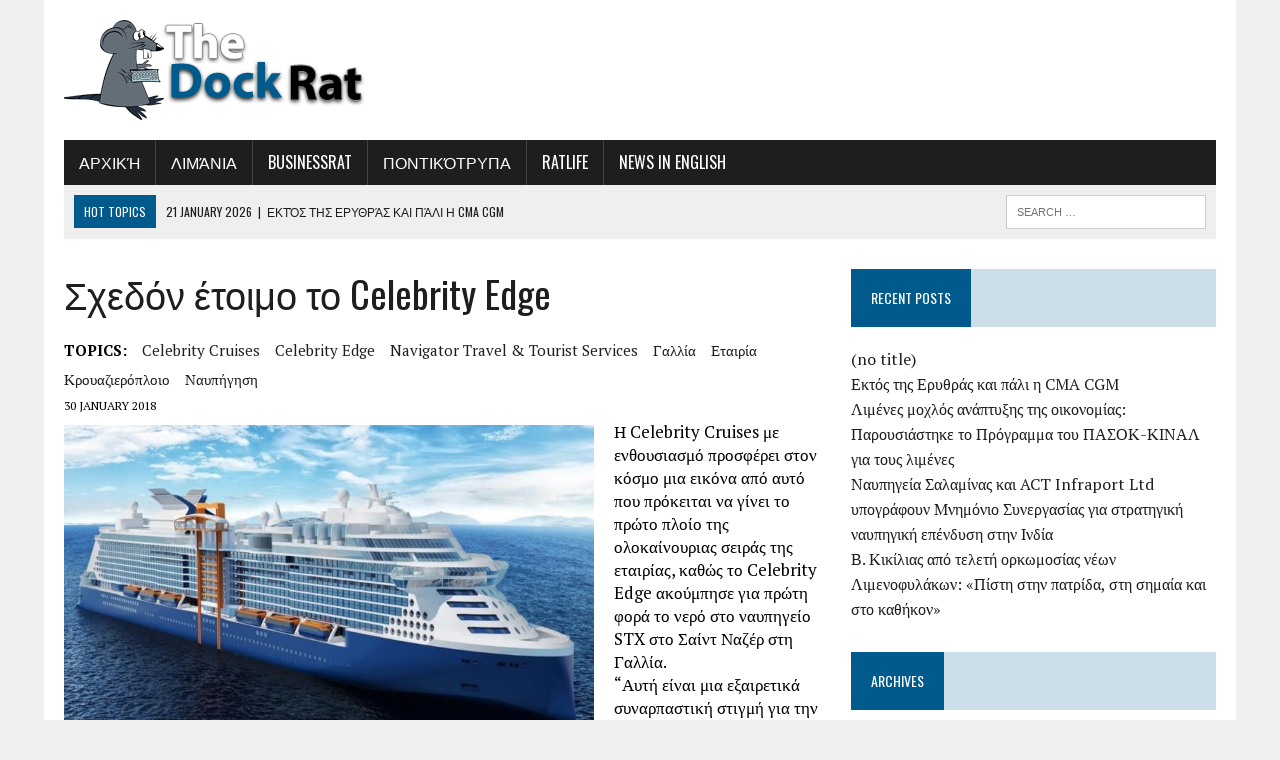

--- FILE ---
content_type: text/html; charset=UTF-8
request_url: https://www.thedockrat.gr/%CF%83%CF%87%CE%B5%CE%B4%CF%8C%CE%BD-%CE%AD%CF%84%CE%BF%CE%B9%CE%BC%CE%BF-%CF%84%CE%BF-celebrity-edge/
body_size: 16976
content:
<!DOCTYPE html>
<html class="no-js" lang="en-US">
<head>
<meta charset="UTF-8">
<meta name="viewport" content="width=device-width, initial-scale=1.0">
<link rel="profile" href="http://gmpg.org/xfn/11" />
<meta name='robots' content='index, follow, max-image-preview:large, max-snippet:-1, max-video-preview:-1' />

	<!-- This site is optimized with the Yoast SEO plugin v26.5 - https://yoast.com/wordpress/plugins/seo/ -->
	<title>Σχεδόν έτοιμο το Celebrity Edge - The Dock Rat</title>
	<link rel="canonical" href="https://www.thedockrat.gr/σχεδόν-έτοιμο-το-celebrity-edge/" />
	<meta property="og:locale" content="en_US" />
	<meta property="og:type" content="article" />
	<meta property="og:title" content="Σχεδόν έτοιμο το Celebrity Edge - The Dock Rat" />
	<meta property="og:description" content="Η Celebrity Cruises με ενθουσιασμό προσφέρει στον κόσμο μια εικόνα από αυτό που πρόκειται να γίνει το πρώτο πλοίο της ολοκαίνουριας σειράς της εταιρίας, καθώς..." />
	<meta property="og:url" content="https://www.thedockrat.gr/σχεδόν-έτοιμο-το-celebrity-edge/" />
	<meta property="og:site_name" content="The Dock Rat" />
	<meta property="article:published_time" content="2018-01-30T14:14:05+00:00" />
	<meta property="article:modified_time" content="2018-01-30T19:13:28+00:00" />
	<meta property="og:image" content="https://www.thedockrat.gr/wp-content/uploads/2018/01/0σελεμπριτιετχζ.jpg" />
	<meta property="og:image:width" content="950" />
	<meta property="og:image:height" content="600" />
	<meta property="og:image:type" content="image/jpeg" />
	<meta name="author" content="Dock Rat" />
	<meta name="twitter:card" content="summary_large_image" />
	<meta name="twitter:label1" content="Written by" />
	<meta name="twitter:data1" content="Dock Rat" />
	<script type="application/ld+json" class="yoast-schema-graph">{"@context":"https://schema.org","@graph":[{"@type":"Article","@id":"https://www.thedockrat.gr/%cf%83%cf%87%ce%b5%ce%b4%cf%8c%ce%bd-%ce%ad%cf%84%ce%bf%ce%b9%ce%bc%ce%bf-%cf%84%ce%bf-celebrity-edge/#article","isPartOf":{"@id":"https://www.thedockrat.gr/%cf%83%cf%87%ce%b5%ce%b4%cf%8c%ce%bd-%ce%ad%cf%84%ce%bf%ce%b9%ce%bc%ce%bf-%cf%84%ce%bf-celebrity-edge/"},"author":{"name":"Dock Rat","@id":"https://www.thedockrat.gr/#/schema/person/818298306c0eefc76249359c94bfad39"},"headline":"Σχεδόν έτοιμο το Celebrity Edge","datePublished":"2018-01-30T14:14:05+00:00","dateModified":"2018-01-30T19:13:28+00:00","mainEntityOfPage":{"@id":"https://www.thedockrat.gr/%cf%83%cf%87%ce%b5%ce%b4%cf%8c%ce%bd-%ce%ad%cf%84%ce%bf%ce%b9%ce%bc%ce%bf-%cf%84%ce%bf-celebrity-edge/"},"wordCount":38,"publisher":{"@id":"https://www.thedockrat.gr/#/schema/person/818298306c0eefc76249359c94bfad39"},"image":{"@id":"https://www.thedockrat.gr/%cf%83%cf%87%ce%b5%ce%b4%cf%8c%ce%bd-%ce%ad%cf%84%ce%bf%ce%b9%ce%bc%ce%bf-%cf%84%ce%bf-celebrity-edge/#primaryimage"},"thumbnailUrl":"https://www.thedockrat.gr/wp-content/uploads/2018/01/0σελεμπριτιετχζ.jpg","keywords":["Celebrity Cruises","Celebrity Edge","Navigator Travel &amp; Tourist Services","Γαλλία","εταιρία","κρουαζιερόπλοιο","ναυπήγηση"],"articleSection":["Θαλάσσιος Τουρισμός"],"inLanguage":"en-US"},{"@type":"WebPage","@id":"https://www.thedockrat.gr/%cf%83%cf%87%ce%b5%ce%b4%cf%8c%ce%bd-%ce%ad%cf%84%ce%bf%ce%b9%ce%bc%ce%bf-%cf%84%ce%bf-celebrity-edge/","url":"https://www.thedockrat.gr/%cf%83%cf%87%ce%b5%ce%b4%cf%8c%ce%bd-%ce%ad%cf%84%ce%bf%ce%b9%ce%bc%ce%bf-%cf%84%ce%bf-celebrity-edge/","name":"Σχεδόν έτοιμο το Celebrity Edge - The Dock Rat","isPartOf":{"@id":"https://www.thedockrat.gr/#website"},"primaryImageOfPage":{"@id":"https://www.thedockrat.gr/%cf%83%cf%87%ce%b5%ce%b4%cf%8c%ce%bd-%ce%ad%cf%84%ce%bf%ce%b9%ce%bc%ce%bf-%cf%84%ce%bf-celebrity-edge/#primaryimage"},"image":{"@id":"https://www.thedockrat.gr/%cf%83%cf%87%ce%b5%ce%b4%cf%8c%ce%bd-%ce%ad%cf%84%ce%bf%ce%b9%ce%bc%ce%bf-%cf%84%ce%bf-celebrity-edge/#primaryimage"},"thumbnailUrl":"https://www.thedockrat.gr/wp-content/uploads/2018/01/0σελεμπριτιετχζ.jpg","datePublished":"2018-01-30T14:14:05+00:00","dateModified":"2018-01-30T19:13:28+00:00","breadcrumb":{"@id":"https://www.thedockrat.gr/%cf%83%cf%87%ce%b5%ce%b4%cf%8c%ce%bd-%ce%ad%cf%84%ce%bf%ce%b9%ce%bc%ce%bf-%cf%84%ce%bf-celebrity-edge/#breadcrumb"},"inLanguage":"en-US","potentialAction":[{"@type":"ReadAction","target":["https://www.thedockrat.gr/%cf%83%cf%87%ce%b5%ce%b4%cf%8c%ce%bd-%ce%ad%cf%84%ce%bf%ce%b9%ce%bc%ce%bf-%cf%84%ce%bf-celebrity-edge/"]}]},{"@type":"ImageObject","inLanguage":"en-US","@id":"https://www.thedockrat.gr/%cf%83%cf%87%ce%b5%ce%b4%cf%8c%ce%bd-%ce%ad%cf%84%ce%bf%ce%b9%ce%bc%ce%bf-%cf%84%ce%bf-celebrity-edge/#primaryimage","url":"https://www.thedockrat.gr/wp-content/uploads/2018/01/0σελεμπριτιετχζ.jpg","contentUrl":"https://www.thedockrat.gr/wp-content/uploads/2018/01/0σελεμπριτιετχζ.jpg","width":950,"height":600},{"@type":"BreadcrumbList","@id":"https://www.thedockrat.gr/%cf%83%cf%87%ce%b5%ce%b4%cf%8c%ce%bd-%ce%ad%cf%84%ce%bf%ce%b9%ce%bc%ce%bf-%cf%84%ce%bf-celebrity-edge/#breadcrumb","itemListElement":[{"@type":"ListItem","position":1,"name":"Home","item":"https://www.thedockrat.gr/"},{"@type":"ListItem","position":2,"name":"Σχεδόν έτοιμο το Celebrity Edge"}]},{"@type":"WebSite","@id":"https://www.thedockrat.gr/#website","url":"https://www.thedockrat.gr/","name":"The DockRat","description":"","publisher":{"@id":"https://www.thedockrat.gr/#/schema/person/818298306c0eefc76249359c94bfad39"},"potentialAction":[{"@type":"SearchAction","target":{"@type":"EntryPoint","urlTemplate":"https://www.thedockrat.gr/?s={search_term_string}"},"query-input":{"@type":"PropertyValueSpecification","valueRequired":true,"valueName":"search_term_string"}}],"inLanguage":"en-US"},{"@type":["Person","Organization"],"@id":"https://www.thedockrat.gr/#/schema/person/818298306c0eefc76249359c94bfad39","name":"Dock Rat","image":{"@type":"ImageObject","inLanguage":"en-US","@id":"https://www.thedockrat.gr/#/schema/person/image/","url":"https://secure.gravatar.com/avatar/65dbdfc8573f043e7b896ab98dd3f3cee0689057412eb0d7c22be594e8abd5c1?s=96&d=mm&r=g","contentUrl":"https://secure.gravatar.com/avatar/65dbdfc8573f043e7b896ab98dd3f3cee0689057412eb0d7c22be594e8abd5c1?s=96&d=mm&r=g","caption":"Dock Rat"},"logo":{"@id":"https://www.thedockrat.gr/#/schema/person/image/"},"sameAs":["http://thedockrat.gr"]}]}</script>
	<!-- / Yoast SEO plugin. -->


<link rel='dns-prefetch' href='//fonts.googleapis.com' />
<link rel="alternate" type="application/rss+xml" title="The Dock Rat &raquo; Feed" href="https://www.thedockrat.gr/feed/" />
<link rel="alternate" title="oEmbed (JSON)" type="application/json+oembed" href="https://www.thedockrat.gr/wp-json/oembed/1.0/embed?url=https%3A%2F%2Fwww.thedockrat.gr%2F%25cf%2583%25cf%2587%25ce%25b5%25ce%25b4%25cf%258c%25ce%25bd-%25ce%25ad%25cf%2584%25ce%25bf%25ce%25b9%25ce%25bc%25ce%25bf-%25cf%2584%25ce%25bf-celebrity-edge%2F" />
<link rel="alternate" title="oEmbed (XML)" type="text/xml+oembed" href="https://www.thedockrat.gr/wp-json/oembed/1.0/embed?url=https%3A%2F%2Fwww.thedockrat.gr%2F%25cf%2583%25cf%2587%25ce%25b5%25ce%25b4%25cf%258c%25ce%25bd-%25ce%25ad%25cf%2584%25ce%25bf%25ce%25b9%25ce%25bc%25ce%25bf-%25cf%2584%25ce%25bf-celebrity-edge%2F&#038;format=xml" />
		<!-- This site uses the Google Analytics by MonsterInsights plugin v9.10.1 - Using Analytics tracking - https://www.monsterinsights.com/ -->
							<script src="//www.googletagmanager.com/gtag/js?id=G-B89463C791"  data-cfasync="false" data-wpfc-render="false" type="text/javascript" async></script>
			<script data-cfasync="false" data-wpfc-render="false" type="text/javascript">
				var mi_version = '9.10.1';
				var mi_track_user = true;
				var mi_no_track_reason = '';
								var MonsterInsightsDefaultLocations = {"page_location":"https:\/\/www.thedockrat.gr\/%CF%83%CF%87%CE%B5%CE%B4%CF%8C%CE%BD-%CE%AD%CF%84%CE%BF%CE%B9%CE%BC%CE%BF-%CF%84%CE%BF-celebrity-edge\/"};
								if ( typeof MonsterInsightsPrivacyGuardFilter === 'function' ) {
					var MonsterInsightsLocations = (typeof MonsterInsightsExcludeQuery === 'object') ? MonsterInsightsPrivacyGuardFilter( MonsterInsightsExcludeQuery ) : MonsterInsightsPrivacyGuardFilter( MonsterInsightsDefaultLocations );
				} else {
					var MonsterInsightsLocations = (typeof MonsterInsightsExcludeQuery === 'object') ? MonsterInsightsExcludeQuery : MonsterInsightsDefaultLocations;
				}

								var disableStrs = [
										'ga-disable-G-B89463C791',
									];

				/* Function to detect opted out users */
				function __gtagTrackerIsOptedOut() {
					for (var index = 0; index < disableStrs.length; index++) {
						if (document.cookie.indexOf(disableStrs[index] + '=true') > -1) {
							return true;
						}
					}

					return false;
				}

				/* Disable tracking if the opt-out cookie exists. */
				if (__gtagTrackerIsOptedOut()) {
					for (var index = 0; index < disableStrs.length; index++) {
						window[disableStrs[index]] = true;
					}
				}

				/* Opt-out function */
				function __gtagTrackerOptout() {
					for (var index = 0; index < disableStrs.length; index++) {
						document.cookie = disableStrs[index] + '=true; expires=Thu, 31 Dec 2099 23:59:59 UTC; path=/';
						window[disableStrs[index]] = true;
					}
				}

				if ('undefined' === typeof gaOptout) {
					function gaOptout() {
						__gtagTrackerOptout();
					}
				}
								window.dataLayer = window.dataLayer || [];

				window.MonsterInsightsDualTracker = {
					helpers: {},
					trackers: {},
				};
				if (mi_track_user) {
					function __gtagDataLayer() {
						dataLayer.push(arguments);
					}

					function __gtagTracker(type, name, parameters) {
						if (!parameters) {
							parameters = {};
						}

						if (parameters.send_to) {
							__gtagDataLayer.apply(null, arguments);
							return;
						}

						if (type === 'event') {
														parameters.send_to = monsterinsights_frontend.v4_id;
							var hookName = name;
							if (typeof parameters['event_category'] !== 'undefined') {
								hookName = parameters['event_category'] + ':' + name;
							}

							if (typeof MonsterInsightsDualTracker.trackers[hookName] !== 'undefined') {
								MonsterInsightsDualTracker.trackers[hookName](parameters);
							} else {
								__gtagDataLayer('event', name, parameters);
							}
							
						} else {
							__gtagDataLayer.apply(null, arguments);
						}
					}

					__gtagTracker('js', new Date());
					__gtagTracker('set', {
						'developer_id.dZGIzZG': true,
											});
					if ( MonsterInsightsLocations.page_location ) {
						__gtagTracker('set', MonsterInsightsLocations);
					}
										__gtagTracker('config', 'G-B89463C791', {"forceSSL":"true"} );
										window.gtag = __gtagTracker;										(function () {
						/* https://developers.google.com/analytics/devguides/collection/analyticsjs/ */
						/* ga and __gaTracker compatibility shim. */
						var noopfn = function () {
							return null;
						};
						var newtracker = function () {
							return new Tracker();
						};
						var Tracker = function () {
							return null;
						};
						var p = Tracker.prototype;
						p.get = noopfn;
						p.set = noopfn;
						p.send = function () {
							var args = Array.prototype.slice.call(arguments);
							args.unshift('send');
							__gaTracker.apply(null, args);
						};
						var __gaTracker = function () {
							var len = arguments.length;
							if (len === 0) {
								return;
							}
							var f = arguments[len - 1];
							if (typeof f !== 'object' || f === null || typeof f.hitCallback !== 'function') {
								if ('send' === arguments[0]) {
									var hitConverted, hitObject = false, action;
									if ('event' === arguments[1]) {
										if ('undefined' !== typeof arguments[3]) {
											hitObject = {
												'eventAction': arguments[3],
												'eventCategory': arguments[2],
												'eventLabel': arguments[4],
												'value': arguments[5] ? arguments[5] : 1,
											}
										}
									}
									if ('pageview' === arguments[1]) {
										if ('undefined' !== typeof arguments[2]) {
											hitObject = {
												'eventAction': 'page_view',
												'page_path': arguments[2],
											}
										}
									}
									if (typeof arguments[2] === 'object') {
										hitObject = arguments[2];
									}
									if (typeof arguments[5] === 'object') {
										Object.assign(hitObject, arguments[5]);
									}
									if ('undefined' !== typeof arguments[1].hitType) {
										hitObject = arguments[1];
										if ('pageview' === hitObject.hitType) {
											hitObject.eventAction = 'page_view';
										}
									}
									if (hitObject) {
										action = 'timing' === arguments[1].hitType ? 'timing_complete' : hitObject.eventAction;
										hitConverted = mapArgs(hitObject);
										__gtagTracker('event', action, hitConverted);
									}
								}
								return;
							}

							function mapArgs(args) {
								var arg, hit = {};
								var gaMap = {
									'eventCategory': 'event_category',
									'eventAction': 'event_action',
									'eventLabel': 'event_label',
									'eventValue': 'event_value',
									'nonInteraction': 'non_interaction',
									'timingCategory': 'event_category',
									'timingVar': 'name',
									'timingValue': 'value',
									'timingLabel': 'event_label',
									'page': 'page_path',
									'location': 'page_location',
									'title': 'page_title',
									'referrer' : 'page_referrer',
								};
								for (arg in args) {
																		if (!(!args.hasOwnProperty(arg) || !gaMap.hasOwnProperty(arg))) {
										hit[gaMap[arg]] = args[arg];
									} else {
										hit[arg] = args[arg];
									}
								}
								return hit;
							}

							try {
								f.hitCallback();
							} catch (ex) {
							}
						};
						__gaTracker.create = newtracker;
						__gaTracker.getByName = newtracker;
						__gaTracker.getAll = function () {
							return [];
						};
						__gaTracker.remove = noopfn;
						__gaTracker.loaded = true;
						window['__gaTracker'] = __gaTracker;
					})();
									} else {
										console.log("");
					(function () {
						function __gtagTracker() {
							return null;
						}

						window['__gtagTracker'] = __gtagTracker;
						window['gtag'] = __gtagTracker;
					})();
									}
			</script>
							<!-- / Google Analytics by MonsterInsights -->
		<style id='wp-img-auto-sizes-contain-inline-css' type='text/css'>
img:is([sizes=auto i],[sizes^="auto," i]){contain-intrinsic-size:3000px 1500px}
/*# sourceURL=wp-img-auto-sizes-contain-inline-css */
</style>
<style id='wp-emoji-styles-inline-css' type='text/css'>

	img.wp-smiley, img.emoji {
		display: inline !important;
		border: none !important;
		box-shadow: none !important;
		height: 1em !important;
		width: 1em !important;
		margin: 0 0.07em !important;
		vertical-align: -0.1em !important;
		background: none !important;
		padding: 0 !important;
	}
/*# sourceURL=wp-emoji-styles-inline-css */
</style>
<style id='wp-block-library-inline-css' type='text/css'>
:root{--wp-block-synced-color:#7a00df;--wp-block-synced-color--rgb:122,0,223;--wp-bound-block-color:var(--wp-block-synced-color);--wp-editor-canvas-background:#ddd;--wp-admin-theme-color:#007cba;--wp-admin-theme-color--rgb:0,124,186;--wp-admin-theme-color-darker-10:#006ba1;--wp-admin-theme-color-darker-10--rgb:0,107,160.5;--wp-admin-theme-color-darker-20:#005a87;--wp-admin-theme-color-darker-20--rgb:0,90,135;--wp-admin-border-width-focus:2px}@media (min-resolution:192dpi){:root{--wp-admin-border-width-focus:1.5px}}.wp-element-button{cursor:pointer}:root .has-very-light-gray-background-color{background-color:#eee}:root .has-very-dark-gray-background-color{background-color:#313131}:root .has-very-light-gray-color{color:#eee}:root .has-very-dark-gray-color{color:#313131}:root .has-vivid-green-cyan-to-vivid-cyan-blue-gradient-background{background:linear-gradient(135deg,#00d084,#0693e3)}:root .has-purple-crush-gradient-background{background:linear-gradient(135deg,#34e2e4,#4721fb 50%,#ab1dfe)}:root .has-hazy-dawn-gradient-background{background:linear-gradient(135deg,#faaca8,#dad0ec)}:root .has-subdued-olive-gradient-background{background:linear-gradient(135deg,#fafae1,#67a671)}:root .has-atomic-cream-gradient-background{background:linear-gradient(135deg,#fdd79a,#004a59)}:root .has-nightshade-gradient-background{background:linear-gradient(135deg,#330968,#31cdcf)}:root .has-midnight-gradient-background{background:linear-gradient(135deg,#020381,#2874fc)}:root{--wp--preset--font-size--normal:16px;--wp--preset--font-size--huge:42px}.has-regular-font-size{font-size:1em}.has-larger-font-size{font-size:2.625em}.has-normal-font-size{font-size:var(--wp--preset--font-size--normal)}.has-huge-font-size{font-size:var(--wp--preset--font-size--huge)}.has-text-align-center{text-align:center}.has-text-align-left{text-align:left}.has-text-align-right{text-align:right}.has-fit-text{white-space:nowrap!important}#end-resizable-editor-section{display:none}.aligncenter{clear:both}.items-justified-left{justify-content:flex-start}.items-justified-center{justify-content:center}.items-justified-right{justify-content:flex-end}.items-justified-space-between{justify-content:space-between}.screen-reader-text{border:0;clip-path:inset(50%);height:1px;margin:-1px;overflow:hidden;padding:0;position:absolute;width:1px;word-wrap:normal!important}.screen-reader-text:focus{background-color:#ddd;clip-path:none;color:#444;display:block;font-size:1em;height:auto;left:5px;line-height:normal;padding:15px 23px 14px;text-decoration:none;top:5px;width:auto;z-index:100000}html :where(.has-border-color){border-style:solid}html :where([style*=border-top-color]){border-top-style:solid}html :where([style*=border-right-color]){border-right-style:solid}html :where([style*=border-bottom-color]){border-bottom-style:solid}html :where([style*=border-left-color]){border-left-style:solid}html :where([style*=border-width]){border-style:solid}html :where([style*=border-top-width]){border-top-style:solid}html :where([style*=border-right-width]){border-right-style:solid}html :where([style*=border-bottom-width]){border-bottom-style:solid}html :where([style*=border-left-width]){border-left-style:solid}html :where(img[class*=wp-image-]){height:auto;max-width:100%}:where(figure){margin:0 0 1em}html :where(.is-position-sticky){--wp-admin--admin-bar--position-offset:var(--wp-admin--admin-bar--height,0px)}@media screen and (max-width:600px){html :where(.is-position-sticky){--wp-admin--admin-bar--position-offset:0px}}

/*# sourceURL=wp-block-library-inline-css */
</style><style id='global-styles-inline-css' type='text/css'>
:root{--wp--preset--aspect-ratio--square: 1;--wp--preset--aspect-ratio--4-3: 4/3;--wp--preset--aspect-ratio--3-4: 3/4;--wp--preset--aspect-ratio--3-2: 3/2;--wp--preset--aspect-ratio--2-3: 2/3;--wp--preset--aspect-ratio--16-9: 16/9;--wp--preset--aspect-ratio--9-16: 9/16;--wp--preset--color--black: #000000;--wp--preset--color--cyan-bluish-gray: #abb8c3;--wp--preset--color--white: #ffffff;--wp--preset--color--pale-pink: #f78da7;--wp--preset--color--vivid-red: #cf2e2e;--wp--preset--color--luminous-vivid-orange: #ff6900;--wp--preset--color--luminous-vivid-amber: #fcb900;--wp--preset--color--light-green-cyan: #7bdcb5;--wp--preset--color--vivid-green-cyan: #00d084;--wp--preset--color--pale-cyan-blue: #8ed1fc;--wp--preset--color--vivid-cyan-blue: #0693e3;--wp--preset--color--vivid-purple: #9b51e0;--wp--preset--gradient--vivid-cyan-blue-to-vivid-purple: linear-gradient(135deg,rgb(6,147,227) 0%,rgb(155,81,224) 100%);--wp--preset--gradient--light-green-cyan-to-vivid-green-cyan: linear-gradient(135deg,rgb(122,220,180) 0%,rgb(0,208,130) 100%);--wp--preset--gradient--luminous-vivid-amber-to-luminous-vivid-orange: linear-gradient(135deg,rgb(252,185,0) 0%,rgb(255,105,0) 100%);--wp--preset--gradient--luminous-vivid-orange-to-vivid-red: linear-gradient(135deg,rgb(255,105,0) 0%,rgb(207,46,46) 100%);--wp--preset--gradient--very-light-gray-to-cyan-bluish-gray: linear-gradient(135deg,rgb(238,238,238) 0%,rgb(169,184,195) 100%);--wp--preset--gradient--cool-to-warm-spectrum: linear-gradient(135deg,rgb(74,234,220) 0%,rgb(151,120,209) 20%,rgb(207,42,186) 40%,rgb(238,44,130) 60%,rgb(251,105,98) 80%,rgb(254,248,76) 100%);--wp--preset--gradient--blush-light-purple: linear-gradient(135deg,rgb(255,206,236) 0%,rgb(152,150,240) 100%);--wp--preset--gradient--blush-bordeaux: linear-gradient(135deg,rgb(254,205,165) 0%,rgb(254,45,45) 50%,rgb(107,0,62) 100%);--wp--preset--gradient--luminous-dusk: linear-gradient(135deg,rgb(255,203,112) 0%,rgb(199,81,192) 50%,rgb(65,88,208) 100%);--wp--preset--gradient--pale-ocean: linear-gradient(135deg,rgb(255,245,203) 0%,rgb(182,227,212) 50%,rgb(51,167,181) 100%);--wp--preset--gradient--electric-grass: linear-gradient(135deg,rgb(202,248,128) 0%,rgb(113,206,126) 100%);--wp--preset--gradient--midnight: linear-gradient(135deg,rgb(2,3,129) 0%,rgb(40,116,252) 100%);--wp--preset--font-size--small: 13px;--wp--preset--font-size--medium: 20px;--wp--preset--font-size--large: 36px;--wp--preset--font-size--x-large: 42px;--wp--preset--spacing--20: 0.44rem;--wp--preset--spacing--30: 0.67rem;--wp--preset--spacing--40: 1rem;--wp--preset--spacing--50: 1.5rem;--wp--preset--spacing--60: 2.25rem;--wp--preset--spacing--70: 3.38rem;--wp--preset--spacing--80: 5.06rem;--wp--preset--shadow--natural: 6px 6px 9px rgba(0, 0, 0, 0.2);--wp--preset--shadow--deep: 12px 12px 50px rgba(0, 0, 0, 0.4);--wp--preset--shadow--sharp: 6px 6px 0px rgba(0, 0, 0, 0.2);--wp--preset--shadow--outlined: 6px 6px 0px -3px rgb(255, 255, 255), 6px 6px rgb(0, 0, 0);--wp--preset--shadow--crisp: 6px 6px 0px rgb(0, 0, 0);}:where(.is-layout-flex){gap: 0.5em;}:where(.is-layout-grid){gap: 0.5em;}body .is-layout-flex{display: flex;}.is-layout-flex{flex-wrap: wrap;align-items: center;}.is-layout-flex > :is(*, div){margin: 0;}body .is-layout-grid{display: grid;}.is-layout-grid > :is(*, div){margin: 0;}:where(.wp-block-columns.is-layout-flex){gap: 2em;}:where(.wp-block-columns.is-layout-grid){gap: 2em;}:where(.wp-block-post-template.is-layout-flex){gap: 1.25em;}:where(.wp-block-post-template.is-layout-grid){gap: 1.25em;}.has-black-color{color: var(--wp--preset--color--black) !important;}.has-cyan-bluish-gray-color{color: var(--wp--preset--color--cyan-bluish-gray) !important;}.has-white-color{color: var(--wp--preset--color--white) !important;}.has-pale-pink-color{color: var(--wp--preset--color--pale-pink) !important;}.has-vivid-red-color{color: var(--wp--preset--color--vivid-red) !important;}.has-luminous-vivid-orange-color{color: var(--wp--preset--color--luminous-vivid-orange) !important;}.has-luminous-vivid-amber-color{color: var(--wp--preset--color--luminous-vivid-amber) !important;}.has-light-green-cyan-color{color: var(--wp--preset--color--light-green-cyan) !important;}.has-vivid-green-cyan-color{color: var(--wp--preset--color--vivid-green-cyan) !important;}.has-pale-cyan-blue-color{color: var(--wp--preset--color--pale-cyan-blue) !important;}.has-vivid-cyan-blue-color{color: var(--wp--preset--color--vivid-cyan-blue) !important;}.has-vivid-purple-color{color: var(--wp--preset--color--vivid-purple) !important;}.has-black-background-color{background-color: var(--wp--preset--color--black) !important;}.has-cyan-bluish-gray-background-color{background-color: var(--wp--preset--color--cyan-bluish-gray) !important;}.has-white-background-color{background-color: var(--wp--preset--color--white) !important;}.has-pale-pink-background-color{background-color: var(--wp--preset--color--pale-pink) !important;}.has-vivid-red-background-color{background-color: var(--wp--preset--color--vivid-red) !important;}.has-luminous-vivid-orange-background-color{background-color: var(--wp--preset--color--luminous-vivid-orange) !important;}.has-luminous-vivid-amber-background-color{background-color: var(--wp--preset--color--luminous-vivid-amber) !important;}.has-light-green-cyan-background-color{background-color: var(--wp--preset--color--light-green-cyan) !important;}.has-vivid-green-cyan-background-color{background-color: var(--wp--preset--color--vivid-green-cyan) !important;}.has-pale-cyan-blue-background-color{background-color: var(--wp--preset--color--pale-cyan-blue) !important;}.has-vivid-cyan-blue-background-color{background-color: var(--wp--preset--color--vivid-cyan-blue) !important;}.has-vivid-purple-background-color{background-color: var(--wp--preset--color--vivid-purple) !important;}.has-black-border-color{border-color: var(--wp--preset--color--black) !important;}.has-cyan-bluish-gray-border-color{border-color: var(--wp--preset--color--cyan-bluish-gray) !important;}.has-white-border-color{border-color: var(--wp--preset--color--white) !important;}.has-pale-pink-border-color{border-color: var(--wp--preset--color--pale-pink) !important;}.has-vivid-red-border-color{border-color: var(--wp--preset--color--vivid-red) !important;}.has-luminous-vivid-orange-border-color{border-color: var(--wp--preset--color--luminous-vivid-orange) !important;}.has-luminous-vivid-amber-border-color{border-color: var(--wp--preset--color--luminous-vivid-amber) !important;}.has-light-green-cyan-border-color{border-color: var(--wp--preset--color--light-green-cyan) !important;}.has-vivid-green-cyan-border-color{border-color: var(--wp--preset--color--vivid-green-cyan) !important;}.has-pale-cyan-blue-border-color{border-color: var(--wp--preset--color--pale-cyan-blue) !important;}.has-vivid-cyan-blue-border-color{border-color: var(--wp--preset--color--vivid-cyan-blue) !important;}.has-vivid-purple-border-color{border-color: var(--wp--preset--color--vivid-purple) !important;}.has-vivid-cyan-blue-to-vivid-purple-gradient-background{background: var(--wp--preset--gradient--vivid-cyan-blue-to-vivid-purple) !important;}.has-light-green-cyan-to-vivid-green-cyan-gradient-background{background: var(--wp--preset--gradient--light-green-cyan-to-vivid-green-cyan) !important;}.has-luminous-vivid-amber-to-luminous-vivid-orange-gradient-background{background: var(--wp--preset--gradient--luminous-vivid-amber-to-luminous-vivid-orange) !important;}.has-luminous-vivid-orange-to-vivid-red-gradient-background{background: var(--wp--preset--gradient--luminous-vivid-orange-to-vivid-red) !important;}.has-very-light-gray-to-cyan-bluish-gray-gradient-background{background: var(--wp--preset--gradient--very-light-gray-to-cyan-bluish-gray) !important;}.has-cool-to-warm-spectrum-gradient-background{background: var(--wp--preset--gradient--cool-to-warm-spectrum) !important;}.has-blush-light-purple-gradient-background{background: var(--wp--preset--gradient--blush-light-purple) !important;}.has-blush-bordeaux-gradient-background{background: var(--wp--preset--gradient--blush-bordeaux) !important;}.has-luminous-dusk-gradient-background{background: var(--wp--preset--gradient--luminous-dusk) !important;}.has-pale-ocean-gradient-background{background: var(--wp--preset--gradient--pale-ocean) !important;}.has-electric-grass-gradient-background{background: var(--wp--preset--gradient--electric-grass) !important;}.has-midnight-gradient-background{background: var(--wp--preset--gradient--midnight) !important;}.has-small-font-size{font-size: var(--wp--preset--font-size--small) !important;}.has-medium-font-size{font-size: var(--wp--preset--font-size--medium) !important;}.has-large-font-size{font-size: var(--wp--preset--font-size--large) !important;}.has-x-large-font-size{font-size: var(--wp--preset--font-size--x-large) !important;}
/*# sourceURL=global-styles-inline-css */
</style>

<style id='classic-theme-styles-inline-css' type='text/css'>
/*! This file is auto-generated */
.wp-block-button__link{color:#fff;background-color:#32373c;border-radius:9999px;box-shadow:none;text-decoration:none;padding:calc(.667em + 2px) calc(1.333em + 2px);font-size:1.125em}.wp-block-file__button{background:#32373c;color:#fff;text-decoration:none}
/*# sourceURL=/wp-includes/css/classic-themes.min.css */
</style>
<link rel='stylesheet' id='math-captcha-frontend-css' href='https://www.thedockrat.gr/wp-content/plugins/wp-math-captcha/css/frontend.css?ver=6.9' type='text/css' media='all' />
<link rel='stylesheet' id='mh-style-css' href='https://www.thedockrat.gr/wp-content/themes/mh_newsdesk/style.css?ver=1.4.2' type='text/css' media='all' />
<link rel='stylesheet' id='mh-font-awesome-css' href='https://www.thedockrat.gr/wp-content/themes/mh_newsdesk/includes/font-awesome.min.css' type='text/css' media='all' />
<link rel='stylesheet' id='mh-google-fonts-css' href='https://fonts.googleapis.com/css?family=PT+Serif:300,400,400italic,600,700%7cOswald:300,400,400italic,600,700&#038;subset=latin,greek' type='text/css' media='all' />
<script type="text/javascript" src="https://www.thedockrat.gr/wp-content/plugins/google-analytics-for-wordpress/assets/js/frontend-gtag.min.js?ver=9.10.1" id="monsterinsights-frontend-script-js" async="async" data-wp-strategy="async"></script>
<script data-cfasync="false" data-wpfc-render="false" type="text/javascript" id='monsterinsights-frontend-script-js-extra'>/* <![CDATA[ */
var monsterinsights_frontend = {"js_events_tracking":"true","download_extensions":"doc,pdf,ppt,zip,xls,docx,pptx,xlsx","inbound_paths":"[]","home_url":"https:\/\/www.thedockrat.gr","hash_tracking":"false","v4_id":"G-B89463C791"};/* ]]> */
</script>
<script type="text/javascript" src="https://www.thedockrat.gr/wp-includes/js/jquery/jquery.min.js?ver=3.7.1" id="jquery-core-js"></script>
<script type="text/javascript" src="https://www.thedockrat.gr/wp-includes/js/jquery/jquery-migrate.min.js?ver=3.4.1" id="jquery-migrate-js"></script>
<script type="text/javascript" src="https://www.thedockrat.gr/wp-content/plugins/wp-hide-post/public/js/wp-hide-post-public.js?ver=2.0.10" id="wp-hide-post-js"></script>
<script type="text/javascript" src="https://www.thedockrat.gr/wp-content/themes/mh_newsdesk/js/scripts.js?ver=6.9" id="mh-scripts-js"></script>
<link rel="https://api.w.org/" href="https://www.thedockrat.gr/wp-json/" /><link rel="alternate" title="JSON" type="application/json" href="https://www.thedockrat.gr/wp-json/wp/v2/posts/1282" /><link rel="EditURI" type="application/rsd+xml" title="RSD" href="https://www.thedockrat.gr/xmlrpc.php?rsd" />

<link rel='shortlink' href='https://www.thedockrat.gr/?p=1282' />
<!--[if lt IE 9]>
<script src="https://www.thedockrat.gr/wp-content/themes/mh_newsdesk/js/css3-mediaqueries.js"></script>
<![endif]-->
<link rel="icon" href="https://www.thedockrat.gr/wp-content/uploads/2018/01/cropped-Favicon-32x32.png" sizes="32x32" />
<link rel="icon" href="https://www.thedockrat.gr/wp-content/uploads/2018/01/cropped-Favicon-192x192.png" sizes="192x192" />
<link rel="apple-touch-icon" href="https://www.thedockrat.gr/wp-content/uploads/2018/01/cropped-Favicon-180x180.png" />
<meta name="msapplication-TileImage" content="https://www.thedockrat.gr/wp-content/uploads/2018/01/cropped-Favicon-270x270.png" />
</head>
<body class="wp-singular post-template-default single single-post postid-1282 single-format-standard wp-theme-mh_newsdesk mh-right-sb mh-loop-layout1" itemscope="itemscope" itemtype="http://schema.org/WebPage">
<div id="mh-wrapper">
<header class="mh-header" itemscope="itemscope" itemtype="http://schema.org/WPHeader">
	<div class="header-wrap clearfix">
				<div class="mh-col mh-1-3 header-logo">
			<a href="https://www.thedockrat.gr/" title="The Dock Rat" rel="home">
<div class="logo-wrap" role="banner">
<img src="https://www.thedockrat.gr/wp-content/uploads/2018/01/Banner1-1.png" height="100" width="300" alt="The Dock Rat" />
</div>
</a>
		</div>
		<aside id="custom_html-3" class="widget_text mh-col mh-2-3 widget_custom_html"><div class="widget_text header-ad"><div class="textwidget custom-html-widget"></div></div></aside>	</div>
	<div class="header-menu clearfix">
		<nav class="main-nav clearfix" itemscope="itemscope" itemtype="http://schema.org/SiteNavigationElement">
			<div class="menu-main-menu-container"><ul id="menu-main-menu" class="menu"><li id="menu-item-432" class="menu-item menu-item-type-custom menu-item-object-custom menu-item-home menu-item-432"><a href="https://www.thedockrat.gr">Αρχική</a></li>
<li id="menu-item-212" class="menu-item menu-item-type-taxonomy menu-item-object-category menu-item-has-children menu-item-212"><a href="https://www.thedockrat.gr/category/%ce%bb%ce%b9%ce%bc%ce%ac%ce%bd%ce%b9%ce%b1/">Λιμάνια</a>
<ul class="sub-menu">
	<li id="menu-item-214" class="menu-item menu-item-type-taxonomy menu-item-object-category menu-item-214"><a href="https://www.thedockrat.gr/category/%ce%bb%ce%b9%ce%bc%ce%ac%ce%bd%ce%b9%ce%b1/logistics/">Logistics</a></li>
</ul>
</li>
<li id="menu-item-192" class="menu-item menu-item-type-taxonomy menu-item-object-category current-post-ancestor menu-item-has-children menu-item-192"><a href="https://www.thedockrat.gr/category/businessrat/">BusinessRat</a>
<ul class="sub-menu">
	<li id="menu-item-196" class="menu-item menu-item-type-taxonomy menu-item-object-category menu-item-196"><a href="https://www.thedockrat.gr/category/businessrat/%ce%b5%ce%bb%ce%bb%ce%ac%ce%b4%ce%b1/">Ελλάδα</a></li>
	<li id="menu-item-198" class="menu-item menu-item-type-taxonomy menu-item-object-category menu-item-198"><a href="https://www.thedockrat.gr/category/businessrat/%ce%bf%ce%b9%ce%ba%ce%bf%ce%bd%ce%bf%ce%bc%ce%af%ce%b1/">Οικονομία</a></li>
	<li id="menu-item-194" class="menu-item menu-item-type-taxonomy menu-item-object-category menu-item-194"><a href="https://www.thedockrat.gr/category/businessrat/%ce%b4%ce%b9%ce%b5%ce%b8%ce%bd%ce%ae/">Διεθνή</a></li>
	<li id="menu-item-552" class="menu-item menu-item-type-taxonomy menu-item-object-category menu-item-552"><a href="https://www.thedockrat.gr/category/businessrat/%ce%bd%ce%b1%cf%85%cf%84%ce%b9%ce%bb%ce%af%ce%b1/">Ναυτιλία</a></li>
	<li id="menu-item-550" class="menu-item menu-item-type-taxonomy menu-item-object-category current-post-ancestor current-menu-parent current-post-parent menu-item-has-children menu-item-550"><a href="https://www.thedockrat.gr/category/businessrat/thtourismos/">Θαλάσσιος Τουρισμός</a>
	<ul class="sub-menu">
		<li id="menu-item-5474" class="menu-item menu-item-type-taxonomy menu-item-object-category menu-item-5474"><a href="https://www.thedockrat.gr/category/businessrat/thtourismos/yachting/">Yachting</a></li>
		<li id="menu-item-5476" class="menu-item menu-item-type-taxonomy menu-item-object-category menu-item-5476"><a href="https://www.thedockrat.gr/category/businessrat/thtourismos/%ce%ba%cf%81%ce%bf%cf%85%ce%b1%ce%b6%ce%b9%ce%ad%cf%81%ce%b1/">Κρουαζιέρα</a></li>
	</ul>
</li>
</ul>
</li>
<li id="menu-item-216" class="menu-item menu-item-type-taxonomy menu-item-object-category menu-item-has-children menu-item-216"><a href="https://www.thedockrat.gr/category/%cf%80%ce%bf%ce%bd%cf%84%ce%b9%ce%ba%cf%8c%cf%84%cf%81%cf%85%cf%80%ce%b1/">Ποντικότρυπα</a>
<ul class="sub-menu">
	<li id="menu-item-218" class="menu-item menu-item-type-taxonomy menu-item-object-category menu-item-218"><a href="https://www.thedockrat.gr/category/%cf%80%ce%bf%ce%bd%cf%84%ce%b9%ce%ba%cf%8c%cf%84%cf%81%cf%85%cf%80%ce%b1/%cf%83%cf%84%ce%b7%ce%bd-%ce%bc%cf%80%ce%af%ce%bd%cf%84%ce%b1/">Στην μπίντα</a></li>
</ul>
</li>
<li id="menu-item-200" class="menu-item menu-item-type-taxonomy menu-item-object-category menu-item-has-children menu-item-200"><a href="https://www.thedockrat.gr/category/ratlife/">RatLife</a>
<ul class="sub-menu">
	<li id="menu-item-268" class="menu-item menu-item-type-taxonomy menu-item-object-category menu-item-268"><a href="https://www.thedockrat.gr/category/ratlife/%cf%84%ce%b5%cf%87%ce%bd%ce%bf%ce%bb%ce%bf%ce%b3%ce%af%ce%b1/">Τεχνολογία</a></li>
	<li id="menu-item-5470" class="menu-item menu-item-type-taxonomy menu-item-object-category menu-item-5470"><a href="https://www.thedockrat.gr/category/ratlife/%ce%b5%cf%80%ce%b9%cf%83%cf%84%ce%ae%ce%bc%ce%b7/">Επιστήμη</a></li>
	<li id="menu-item-206" class="menu-item menu-item-type-taxonomy menu-item-object-category menu-item-206"><a href="https://www.thedockrat.gr/category/ratlife/%ce%ad%ce%be%ce%bf%ce%b4%ce%bf%cf%82/">Έξοδος</a></li>
	<li id="menu-item-5478" class="menu-item menu-item-type-taxonomy menu-item-object-category menu-item-5478"><a href="https://www.thedockrat.gr/category/ratlife/%cf%80%ce%bf%ce%bb%ce%b9%cf%84%ce%b9%cf%83%cf%84%ce%b9%ce%ba%ce%ac/">Πολιτιστικά</a></li>
	<li id="menu-item-208" class="menu-item menu-item-type-taxonomy menu-item-object-category menu-item-208"><a href="https://www.thedockrat.gr/category/ratlife/%cf%86%ce%b1%ce%b3%ce%b7%cf%84%cf%8c/">Φαγητό</a></li>
	<li id="menu-item-202" class="menu-item menu-item-type-taxonomy menu-item-object-category menu-item-202"><a href="https://www.thedockrat.gr/category/ratlife/auto/">Auto</a></li>
	<li id="menu-item-204" class="menu-item menu-item-type-taxonomy menu-item-object-category menu-item-204"><a href="https://www.thedockrat.gr/category/ratlife/tips/">Tips</a></li>
</ul>
</li>
<li id="menu-item-606" class="menu-item menu-item-type-taxonomy menu-item-object-category menu-item-606"><a href="https://www.thedockrat.gr/category/englishnews/">News in English</a></li>
</ul></div>		</nav>
		<div class="header-sub clearfix">
							<div id="ticker" class="news-ticker mh-col mh-2-3 clearfix">
			<span class="ticker-title">
			Hot Topics		</span>
		<ul class="ticker-content">			<li class="ticker-item">
				<a class="ticker-item-link" href="https://www.thedockrat.gr/%ce%b5%ce%ba%cf%84%cf%8c%cf%82-%cf%84%ce%b7%cf%82-%ce%b5%cf%81%cf%85%ce%b8%cf%81%ce%ac%cf%82-%ce%ba%ce%b1%ce%b9-%cf%80%ce%ac%ce%bb%ce%b9-%ce%b7-cma-cgm/" title="Εκτός της Ερυθράς και πάλι η CMA CGM">
					<span class="ticker-item-date">21 January 2026</span>
					<span class="ticker-item-separator">|</span>
					<span class="ticker-item-title">Εκτός της Ερυθράς και πάλι η CMA CGM</span>
				</a>
			</li>			<li class="ticker-item">
				<a class="ticker-item-link" href="https://www.thedockrat.gr/%ce%bb%ce%b9%ce%bc%ce%ad%ce%bd%ce%b5%cf%82-%ce%bc%ce%bf%cf%87%ce%bb%cf%8c%cf%82-%ce%b1%ce%bd%ce%ac%cf%80%cf%84%cf%85%ce%be%ce%b7%cf%82-%cf%84%ce%b7%cf%82-%ce%bf%ce%b9%ce%ba%ce%bf%ce%bd%ce%bf%ce%bc/" title="Λιμένες μοχλός ανάπτυξης της οικονομίας: Παρουσιάστηκε το Πρόγραμμα του ΠΑΣΟΚ-ΚΙΝΑΛ για τους λιμένες">
					<span class="ticker-item-date">21 January 2026</span>
					<span class="ticker-item-separator">|</span>
					<span class="ticker-item-title">Λιμένες μοχλός ανάπτυξης της οικονομίας: Παρουσιάστηκε το Πρόγραμμα του ΠΑΣΟΚ-ΚΙΝΑΛ για τους λιμένες</span>
				</a>
			</li>			<li class="ticker-item">
				<a class="ticker-item-link" href="https://www.thedockrat.gr/%ce%bd%ce%b1%cf%85%cf%80%ce%b7%ce%b3%ce%b5%ce%af%ce%b1-%cf%83%ce%b1%ce%bb%ce%b1%ce%bc%ce%af%ce%bd%ce%b1%cf%82-%ce%ba%ce%b1%ce%b9-act-infraport-ltd-%cf%85%cf%80%ce%bf%ce%b3%cf%81%ce%ac%cf%86%ce%bf/" title="Ναυπηγεία Σαλαμίνας και ACT Infraport Ltd υπογράφουν Μνημόνιο Συνεργασίας για στρατηγική ναυπηγική επένδυση στην Ινδία">
					<span class="ticker-item-date">21 January 2026</span>
					<span class="ticker-item-separator">|</span>
					<span class="ticker-item-title">Ναυπηγεία Σαλαμίνας και ACT Infraport Ltd υπογράφουν Μνημόνιο Συνεργασίας για στρατηγική ναυπηγική επένδυση στην Ινδία</span>
				</a>
			</li>			<li class="ticker-item">
				<a class="ticker-item-link" href="https://www.thedockrat.gr/%ce%b2-%ce%ba%ce%b9%ce%ba%ce%af%ce%bb%ce%b9%ce%b1%cf%82-%ce%b1%cf%80%cf%8c-%cf%84%ce%b5%ce%bb%ce%b5%cf%84%ce%ae-%ce%bf%cf%81%ce%ba%cf%89%ce%bc%ce%bf%cf%83%ce%af%ce%b1%cf%82-%ce%bd%ce%ad%cf%89%ce%bd/" title="Β. Κικίλιας από τελετή ορκωμοσίας νέων Λιμενοφυλάκων: «Πίστη στην πατρίδα, στη σημαία και στο καθήκον»">
					<span class="ticker-item-date">21 January 2026</span>
					<span class="ticker-item-separator">|</span>
					<span class="ticker-item-title">Β. Κικίλιας από τελετή ορκωμοσίας νέων Λιμενοφυλάκων: «Πίστη στην πατρίδα, στη σημαία και στο καθήκον»</span>
				</a>
			</li>			<li class="ticker-item">
				<a class="ticker-item-link" href="https://www.thedockrat.gr/%cf%83%cf%84%cf%81%ce%b1%cf%84%ce%b7%ce%b3%ce%b9%ce%ba%ce%ae-%cf%83%cf%85%ce%bd%ce%ac%ce%bd%cf%84%ce%b7%cf%83%ce%b7-%ce%bf%ce%bb%ce%b7-%ce%b1-%ce%b5-%ce%ba%ce%b1%ce%b9-%ce%b4%ce%b9%ce%b5/" title="“Στρατηγική συνάντηση ΟΛΗ Α.Ε. και Διεθνούς Αερολιμένα Ηρακλείου Κρήτης Α.Ε. για την ενίσχυση του Ηρακλείου ως homeport κρουαζιέρας”">
					<span class="ticker-item-date">20 January 2026</span>
					<span class="ticker-item-separator">|</span>
					<span class="ticker-item-title">“Στρατηγική συνάντηση ΟΛΗ Α.Ε. και Διεθνούς Αερολιμένα Ηρακλείου Κρήτης Α.Ε. για την ενίσχυση του Ηρακλείου ως homeport κρουαζιέρας”</span>
				</a>
			</li>	</ul>
</div>						<aside class="mh-col mh-1-3 header-search">
				<form role="search" method="get" class="search-form" action="https://www.thedockrat.gr/">
				<label>
					<span class="screen-reader-text">Search for:</span>
					<input type="search" class="search-field" placeholder="Search &hellip;" value="" name="s" />
				</label>
				<input type="submit" class="search-submit" value="Search" />
			</form>			</aside>
		</div>
	</div>
</header><div class="mh-section mh-group">
	<div id="main-content" class="mh-content" role="main" itemprop="mainContentOfPage"><article id="post-1282" class="post-1282 post type-post status-publish format-standard has-post-thumbnail hentry category-thtourismos tag-celebrity-cruises tag-celebrity-edge tag-navigator-travel-tourist-services tag-600 tag-72 tag-750 tag-752">
	<header class="entry-header clearfix">
		<h1 class="entry-title">
			Σχεδόν έτοιμο το Celebrity Edge		</h1><div class="entry-tags clearfix"><span>TOPICS:</span><a href="https://www.thedockrat.gr/tag/celebrity-cruises/" rel="tag">Celebrity Cruises</a><a href="https://www.thedockrat.gr/tag/celebrity-edge/" rel="tag">Celebrity Edge</a><a href="https://www.thedockrat.gr/tag/navigator-travel-tourist-services/" rel="tag">Navigator Travel &amp; Tourist Services</a><a href="https://www.thedockrat.gr/tag/%ce%b3%ce%b1%ce%bb%ce%bb%ce%af%ce%b1/" rel="tag">Γαλλία</a><a href="https://www.thedockrat.gr/tag/%ce%b5%cf%84%ce%b1%ce%b9%cf%81%ce%af%ce%b1/" rel="tag">εταιρία</a><a href="https://www.thedockrat.gr/tag/%ce%ba%cf%81%ce%bf%cf%85%ce%b1%ce%b6%ce%b9%ce%b5%cf%81%cf%8c%cf%80%ce%bb%ce%bf%ce%b9%ce%bf/" rel="tag">κρουαζιερόπλοιο</a><a href="https://www.thedockrat.gr/tag/%ce%bd%ce%b1%cf%85%cf%80%ce%ae%ce%b3%ce%b7%cf%83%ce%b7/" rel="tag">ναυπήγηση</a></div>	</header><p class="entry-meta">
<span class="entry-meta-date updated">30 January 2018</span>
</p>
	<div class="entry-content clearfix">
		<p><img decoding="async" class="alignleft wp-image-1284 " src="https://www.thedockrat.gr/wp-content/uploads/2018/01/0σελεμπριτιετχζ.jpg" alt="" width="530" height="335" srcset="https://www.thedockrat.gr/wp-content/uploads/2018/01/0σελεμπριτιετχζ.jpg 950w, https://www.thedockrat.gr/wp-content/uploads/2018/01/0σελεμπριτιετχζ-300x189.jpg 300w, https://www.thedockrat.gr/wp-content/uploads/2018/01/0σελεμπριτιετχζ-768x485.jpg 768w" sizes="(max-width: 530px) 100vw, 530px" />Η Celebrity Cruises με ενθουσιασμό προσφέρει στον κόσμο μια εικόνα από αυτό που πρόκειται να γίνει το πρώτο πλοίο της ολοκαίνουριας σειράς της εταιρίας, καθώς το Celebrity Edge ακούμπησε για πρώτη φορά το νερό στο ναυπηγείο STX στο Σαίντ Ναζέρ στη Γαλλία.<span id="more-1282"></span><br />
&#8220;Αυτή είναι μια εξαιρετικά συναρπαστική στιγμή για την εταιρία μας&#8221;, είπε η Lisa Lutoff-Perlo, Πρόεδρος και Διευθύνων Σύμβουλος της Celebrity Cruises. &#8220;Η έξοδος από το ναυπηγείο αποτελεί ορόσημο στη διαδικασία της κατασκευής του Celebrity Edge. Mε έτοιμη την εξωτερική πλευρά, η καταπληκτική ομάδα του STX στη Γαλλία θα στρέψει τώρα την προσοχή της στο να κάνει πραγματικότητα τους επιμελώς σχεδιασμένους χώρους, τις μοναδικές καμπίνες και τις πολυτελείς σουίτες&#8221;.<!--more--><br />
Το Celebrity Edge θα αφιερώσει την εναρκτήρια σεζόν του σε δρομολόγια στην Ανατολική και Δυτική Καραϊβική πριν ταξιδέψει τους επιβάτες στη Μεσόγειο το 2019 με δρομολόγια από 7 έως 11 νύχτες από εμβληματικές πόλεις της Ευρώπης όπως η Βαρκελώνη και η Ρώμη. Με λιμάνι εκκίνησης το Φορτ Λοντερντέηλ (Φλόριντα) το Celebrity Edge θα πραγματοποιήσει το πρώτο του δρομολόγιο στις 21 Νοεμβρίου 2018 ενώ από το 2020 έως το 2022 άλλα τρία πλοία θα προστεθούν στη συγκεκριμένη σειρά.<br />
Η Celebrity Cruises είναι συνώνυμη της μοντέρνας πολυτέλειας: σύγχρονος σχεδιασμός και ζεστοί χώροι, εμπειρίες γεύματος όπου η διαρρύθμιση των χώρων είναι τόσο σημαντινή όσο το μενού,εκπληκτική εξυπηρέτηση που μόνο η Celebrity Cruises μπορεί να δώσει.Όλα αυτά τα στοιχεία είναι σχεδιασμένα για να παρέχουν στους ταξιδιώτες μια πρωτόγνωρη και ασύγκριτη εμπειρία. Τα 12 κρουαζιερόπλοια της εταιρίας παρέχουν διακοπές μοντέρνας πολυτέλειας επισκεπτόμενα και τις 7 ηπείρους. Η Celebrity Cruises προσφέρει επίσης εντυπωσιακές ταξιδιωτικές εμπειρίες στην Αλάσκα και τον Καναδά. Είναι μια από τις 6 εταιρίες κρουαζιέρας που λειτουργούν υπό την παγκόσμια εταιρία κρουαζιέρας Royal Caribbean Cruises.<br />
Με έτος ιδρύσεως το 1962, ο Ταξιδιωτικός Οργανισμός Navigator Travel &amp; Tourist Services που αντιπροσωπεύει την Celebrity Cruises έχει μια επιτυχημένη παρουσία στην Ελληνική αγορά που υπερβαίνει το μισό αιώνα. Συνεχίζει δυναμικά ακολουθώντας την παράδοση υψηλού επιπέδου ποιότητας και τεχνογνωσίας που έχει κατοχυρώσει όλα αυτά τα χρόνια και προσφέρει μια μεγάλη σειρά ταξιδιωτικών και τουριστικών υπηρεσιών. Μεταξύ αυτών είναι κρατήσεις ξενοδοχείων, υπηρεσίες VIP, tour operating, επίγεια εξυπηρέτηση και οργανωμένες εκδρομές, μαζί με άλλες καινοτόμες δραστηριότητες στεριάς, για επιβάτες κρουαζιέρας.</p>
	</div>
	</article><div class="mh-share-buttons mh-group">
    <a class="mh-col mh-1-4 mh-facebook" href="#" onclick="window.open('http://www.facebook.com/sharer.php?u=https://www.thedockrat.gr/%cf%83%cf%87%ce%b5%ce%b4%cf%8c%ce%bd-%ce%ad%cf%84%ce%bf%ce%b9%ce%bc%ce%bf-%cf%84%ce%bf-celebrity-edge/&t=Σχεδόν έτοιμο το Celebrity Edge', 'facebookShare', 'width=626,height=436'); return false;" title="Share on Facebook">
	    <span class="mh-share-button"><i class="fa fa-facebook fa-2x"></i>SHARE</span>
	</a>
    <a class="mh-col mh-1-4 mh-twitter" href="#" onclick="window.open('http://twitter.com/share?text=Σχεδόν έτοιμο το Celebrity Edge -&url=https://www.thedockrat.gr/%cf%83%cf%87%ce%b5%ce%b4%cf%8c%ce%bd-%ce%ad%cf%84%ce%bf%ce%b9%ce%bc%ce%bf-%cf%84%ce%bf-celebrity-edge/', 'twitterShare', 'width=626,height=436'); return false;" title="Tweet This Post">
	    <span class="mh-share-button"><i class="fa fa-twitter fa-2x"></i>TWEET</span>
	</a>
    <a class="mh-col mh-1-4 mh-pinterest" href="#" onclick="window.open('http://pinterest.com/pin/create/button/?url=https://www.thedockrat.gr/%cf%83%cf%87%ce%b5%ce%b4%cf%8c%ce%bd-%ce%ad%cf%84%ce%bf%ce%b9%ce%bc%ce%bf-%cf%84%ce%bf-celebrity-edge/&media=https://www.thedockrat.gr/wp-content/uploads/2018/01/0σελεμπριτιετχζ.jpg&description=Σχεδόν έτοιμο το Celebrity Edge', 'pinterestShare', 'width=750,height=350'); return false;" title="Pin This Post">
	    <span class="mh-share-button"><i class="fa fa-pinterest fa-2x"></i>PIN</span>
	</a>
    <a class="mh-col mh-1-4 mh-googleplus" href="#" onclick="window.open('https://plusone.google.com/_/+1/confirm?hl=en-US&url=https://www.thedockrat.gr/%cf%83%cf%87%ce%b5%ce%b4%cf%8c%ce%bd-%ce%ad%cf%84%ce%bf%ce%b9%ce%bc%ce%bf-%cf%84%ce%bf-celebrity-edge/', 'googleShare', 'width=626,height=436'); return false;" title="Share on Google+" target="_blank">
	    <span class="mh-share-button"><i class="fa fa-google-plus fa-2x"></i>SHARE</span>
	</a>
</div><nav class="post-nav-wrap" itemscope="itemscope" itemtype="http://schema.org/SiteNavigationElement">
<ul class="post-nav clearfix">
<li class="post-nav-prev">
<a href="https://www.thedockrat.gr/%ce%b5%ce%b5-%ce%b1%ce%bd-%ce%bf-%cf%84%cf%81%ce%b1%ce%bc%cf%80-%ce%b8%ce%ad%ce%bb%ce%b5%ce%b9-%ce%b5%ce%bc%cf%80%ce%bf%cf%81%ce%b9%ce%ba%cf%8c-%cf%80%cf%8c%ce%bb%ce%b5%ce%bc%ce%bf-%ce%b8%ce%b1/" rel="prev"><i class="fa fa-chevron-left"></i>Previous post</a></li>
<li class="post-nav-next">
<a href="https://www.thedockrat.gr/%ce%b1%ce%bd%ce%b1%ce%bd%ce%ad%cf%89%cf%83%ce%b7-%cf%83%ce%b5-%cf%80%ce%ad%ce%bd%cf%84%ce%b5-%cf%80%ce%bb%ce%bf%ce%b7%ce%b3%ce%af%ce%b4%ce%b5%cf%82-%cf%84%ce%bf%cf%85-%cf%80%ce%bb%ce%bf/" rel="next">Next post<i class="fa fa-chevron-right"></i></a></li>
</ul>
</nav>
		<h4 class="widget-title related-content-title">
			<span>Related Articles</span>
		</h4>
		<div class="related-content clearfix"><article class="mh-col mh-1-4 content-grid post-47615 post type-post status-publish format-standard has-post-thumbnail hentry category-3048 tag-celebrity-cruises">
	<div class="content-thumb content-grid-thumb">
		<a href="https://www.thedockrat.gr/celebrity-cruises-%ce%b5%cf%80%ce%b1%ce%bd%ce%ad%ce%bd%ce%b1%cf%81%ce%be%ce%b7-%ce%ba%cf%81%ce%bf%cf%85%ce%b1%ce%b6%ce%b9%ce%ad%cf%81%cf%89%ce%bd-%cf%80%cf%81%ce%bf%cf%83%ce%b5%ce%b3%ce%b3%ce%af/" title="Celebrity Cruises: Επανέναρξη κρουαζιέρων- Προσεγγίσεις και σε ελληνικούς προορισμούς"><img width="180" height="101" src="https://www.thedockrat.gr/wp-content/uploads/2021/03/0Celebrity-Apex1-180x101.jpg" class="attachment-content-grid size-content-grid wp-post-image" alt="" decoding="async" srcset="https://www.thedockrat.gr/wp-content/uploads/2021/03/0Celebrity-Apex1-180x101.jpg 180w, https://www.thedockrat.gr/wp-content/uploads/2021/03/0Celebrity-Apex1-777x437.jpg 777w, https://www.thedockrat.gr/wp-content/uploads/2021/03/0Celebrity-Apex1-260x146.jpg 260w, https://www.thedockrat.gr/wp-content/uploads/2021/03/0Celebrity-Apex1-373x210.jpg 373w, https://www.thedockrat.gr/wp-content/uploads/2021/03/0Celebrity-Apex1-120x67.jpg 120w" sizes="(max-width: 180px) 100vw, 180px" />		</a>
	</div>
			<p class="entry-meta">
			<span><a href="https://www.thedockrat.gr/category/businessrat/thtourismos/%ce%ba%cf%81%ce%bf%cf%85%ce%b1%ce%b6%ce%b9%ce%ad%cf%81%ce%b1/" rel="category tag">Κρουαζιέρα</a></span>
		</p>
		<h3 class="entry-title content-grid-title">
		<a href="https://www.thedockrat.gr/celebrity-cruises-%ce%b5%cf%80%ce%b1%ce%bd%ce%ad%ce%bd%ce%b1%cf%81%ce%be%ce%b7-%ce%ba%cf%81%ce%bf%cf%85%ce%b1%ce%b6%ce%b9%ce%ad%cf%81%cf%89%ce%bd-%cf%80%cf%81%ce%bf%cf%83%ce%b5%ce%b3%ce%b3%ce%af/" title="Celebrity Cruises: Επανέναρξη κρουαζιέρων- Προσεγγίσεις και σε ελληνικούς προορισμούς" rel="bookmark">
			Celebrity Cruises: Επανέναρξη κρουαζιέρων- Προσεγγίσεις και σε ελληνικούς προορισμούς		</a>
	</h3>
</article>
<hr class="mh-separator content-grid-separator"><article class="mh-col mh-1-4 content-grid post-47079 post type-post status-publish format-standard has-post-thumbnail hentry category-businessrat category-8 category-196 category-10 tag-614 tag-974 tag-752 tag-106">
	<div class="content-thumb content-grid-thumb">
		<a href="https://www.thedockrat.gr/%cf%84%ce%bf-%ce%b5%ce%b2%ce%b5%cf%80-%cf%85%cf%80%ce%ad%cf%81-%cf%84%ce%b7%cf%82-%ce%bd%ce%b1%cf%85%cf%80%ce%ae%ce%b3%ce%b7%cf%83%ce%b7%cf%82-%cf%80%ce%bf%ce%bb%ce%b5%ce%bc%ce%b9%ce%ba%cf%8e%ce%bd/" title="Το ΕΒΕΠ υπέρ της ναυπήγησης πολεμικών πλοίων από ελληνικά ναυπηγεία"><img width="180" height="101" src="https://www.thedockrat.gr/wp-content/uploads/2018/02/0KORKIDIS-180x101.jpg" class="attachment-content-grid size-content-grid wp-post-image" alt="" decoding="async" loading="lazy" srcset="https://www.thedockrat.gr/wp-content/uploads/2018/02/0KORKIDIS-180x101.jpg 180w, https://www.thedockrat.gr/wp-content/uploads/2018/02/0KORKIDIS-260x146.jpg 260w, https://www.thedockrat.gr/wp-content/uploads/2018/02/0KORKIDIS-373x210.jpg 373w, https://www.thedockrat.gr/wp-content/uploads/2018/02/0KORKIDIS-120x67.jpg 120w" sizes="auto, (max-width: 180px) 100vw, 180px" />		</a>
	</div>
			<p class="entry-meta">
			<span><a href="https://www.thedockrat.gr/category/businessrat/" rel="category tag">BusinessRat</a>, <a href="https://www.thedockrat.gr/category/businessrat/%ce%b5%ce%bb%ce%bb%ce%ac%ce%b4%ce%b1/" rel="category tag">Ελλάδα</a>, <a href="https://www.thedockrat.gr/category/businessrat/%ce%bd%ce%b1%cf%85%cf%84%ce%b9%ce%bb%ce%af%ce%b1/" rel="category tag">Ναυτιλία</a>, <a href="https://www.thedockrat.gr/category/businessrat/%ce%bf%ce%b9%ce%ba%ce%bf%ce%bd%ce%bf%ce%bc%ce%af%ce%b1/" rel="category tag">Οικονομία</a></span>
		</p>
		<h3 class="entry-title content-grid-title">
		<a href="https://www.thedockrat.gr/%cf%84%ce%bf-%ce%b5%ce%b2%ce%b5%cf%80-%cf%85%cf%80%ce%ad%cf%81-%cf%84%ce%b7%cf%82-%ce%bd%ce%b1%cf%85%cf%80%ce%ae%ce%b3%ce%b7%cf%83%ce%b7%cf%82-%cf%80%ce%bf%ce%bb%ce%b5%ce%bc%ce%b9%ce%ba%cf%8e%ce%bd/" title="Το ΕΒΕΠ υπέρ της ναυπήγησης πολεμικών πλοίων από ελληνικά ναυπηγεία" rel="bookmark">
			Το ΕΒΕΠ υπέρ της ναυπήγησης πολεμικών πλοίων από ελληνικά ναυπηγεία		</a>
	</h3>
</article>
<hr class="mh-separator content-grid-separator"><article class="mh-col mh-1-4 content-grid post-27878 post type-post status-publish format-standard has-post-thumbnail hentry category-logistics category-12 tag-600 tag-7632 tag-656 tag-1150 tag-9722">
	<div class="content-thumb content-grid-thumb">
		<a href="https://www.thedockrat.gr/%ce%b9%cf%84%ce%b1%ce%bb%ce%af%ce%b1-%ce%b5%ce%bd%ce%b4%ce%bf%ce%ba%cf%85%ce%b2%ce%b5%cf%81%ce%bd%ce%b7%cf%84%ce%b9%ce%ba%ce%ae-%ce%ad%ce%bd%cf%84%ce%b1%cf%83%ce%b7-%ce%b3%ce%b9%ce%b1-%cf%84%ce%b7/" title="Ιταλία: Ενδοκυβερνητική ένταση για τη γραμμή Τορίνο-Λυών"><img width="180" height="101" src="https://www.thedockrat.gr/wp-content/uploads/2019/03/0italia-torino-diadilosi-180x101.jpg" class="attachment-content-grid size-content-grid wp-post-image" alt="" decoding="async" loading="lazy" srcset="https://www.thedockrat.gr/wp-content/uploads/2019/03/0italia-torino-diadilosi-180x101.jpg 180w, https://www.thedockrat.gr/wp-content/uploads/2019/03/0italia-torino-diadilosi-260x146.jpg 260w, https://www.thedockrat.gr/wp-content/uploads/2019/03/0italia-torino-diadilosi-373x210.jpg 373w, https://www.thedockrat.gr/wp-content/uploads/2019/03/0italia-torino-diadilosi-120x67.jpg 120w" sizes="auto, (max-width: 180px) 100vw, 180px" />		</a>
	</div>
			<p class="entry-meta">
			<span><a href="https://www.thedockrat.gr/category/%ce%bb%ce%b9%ce%bc%ce%ac%ce%bd%ce%b9%ce%b1/logistics/" rel="category tag">Logistics</a>, <a href="https://www.thedockrat.gr/category/businessrat/%ce%b4%ce%b9%ce%b5%ce%b8%ce%bd%ce%ae/" rel="category tag">Διεθνή</a></span>
		</p>
		<h3 class="entry-title content-grid-title">
		<a href="https://www.thedockrat.gr/%ce%b9%cf%84%ce%b1%ce%bb%ce%af%ce%b1-%ce%b5%ce%bd%ce%b4%ce%bf%ce%ba%cf%85%ce%b2%ce%b5%cf%81%ce%bd%ce%b7%cf%84%ce%b9%ce%ba%ce%ae-%ce%ad%ce%bd%cf%84%ce%b1%cf%83%ce%b7-%ce%b3%ce%b9%ce%b1-%cf%84%ce%b7/" title="Ιταλία: Ενδοκυβερνητική ένταση για τη γραμμή Τορίνο-Λυών" rel="bookmark">
			Ιταλία: Ενδοκυβερνητική ένταση για τη γραμμή Τορίνο-Λυών		</a>
	</h3>
</article>
<hr class="mh-separator content-grid-separator"><article class="mh-col mh-1-4 content-grid post-56938 post type-post status-publish format-standard has-post-thumbnail hentry category-3048 category-4 tag-vikingstar tag-446 tag-750 tag-58 tag-5754">
	<div class="content-thumb content-grid-thumb">
		<a href="https://www.thedockrat.gr/%ce%bf-%ce%bf%ce%bb%ce%b2-%cf%85%cf%80%ce%bf%ce%b4%ce%ad%cf%87%cf%84%ce%b7%ce%ba%ce%b5-%cf%84%ce%bf-%cf%80%cf%81%cf%8e%cf%84%ce%bf-%ce%ba%cf%81%ce%bf%cf%85%ce%b1%ce%b6%ce%b9%ce%b5%cf%81%cf%8c%cf%80/" title="Ο ΟΛΒ υποδέχτηκε το πρώτο κρουαζιερόπλοιο για το 2025"><img width="180" height="101" src="https://www.thedockrat.gr/wp-content/uploads/2025/02/0ΒόλοςΚρου-180x101.jpg" class="attachment-content-grid size-content-grid wp-post-image" alt="" decoding="async" loading="lazy" srcset="https://www.thedockrat.gr/wp-content/uploads/2025/02/0ΒόλοςΚρου-180x101.jpg 180w, https://www.thedockrat.gr/wp-content/uploads/2025/02/0ΒόλοςΚρου-300x169.jpg 300w, https://www.thedockrat.gr/wp-content/uploads/2025/02/0ΒόλοςΚρου-260x146.jpg 260w, https://www.thedockrat.gr/wp-content/uploads/2025/02/0ΒόλοςΚρου-373x210.jpg 373w, https://www.thedockrat.gr/wp-content/uploads/2025/02/0ΒόλοςΚρου-120x67.jpg 120w, https://www.thedockrat.gr/wp-content/uploads/2025/02/0ΒόλοςΚρου.jpg 750w" sizes="auto, (max-width: 180px) 100vw, 180px" />		</a>
	</div>
			<p class="entry-meta">
			<span><a href="https://www.thedockrat.gr/category/businessrat/thtourismos/%ce%ba%cf%81%ce%bf%cf%85%ce%b1%ce%b6%ce%b9%ce%ad%cf%81%ce%b1/" rel="category tag">Κρουαζιέρα</a>, <a href="https://www.thedockrat.gr/category/%ce%bb%ce%b9%ce%bc%ce%ac%ce%bd%ce%b9%ce%b1/" rel="category tag">Λιμάνια</a></span>
		</p>
		<h3 class="entry-title content-grid-title">
		<a href="https://www.thedockrat.gr/%ce%bf-%ce%bf%ce%bb%ce%b2-%cf%85%cf%80%ce%bf%ce%b4%ce%ad%cf%87%cf%84%ce%b7%ce%ba%ce%b5-%cf%84%ce%bf-%cf%80%cf%81%cf%8e%cf%84%ce%bf-%ce%ba%cf%81%ce%bf%cf%85%ce%b1%ce%b6%ce%b9%ce%b5%cf%81%cf%8c%cf%80/" title="Ο ΟΛΒ υποδέχτηκε το πρώτο κρουαζιερόπλοιο για το 2025" rel="bookmark">
			Ο ΟΛΒ υποδέχτηκε το πρώτο κρουαζιερόπλοιο για το 2025		</a>
	</h3>
</article>
<hr class="mh-separator content-grid-separator">		</div>	</div>
	<aside class="mh-sidebar" itemscope="itemscope" itemtype="http://schema.org/WPSideBar">
	
		<div id="recent-posts-2" class="sb-widget clearfix widget_recent_entries">
		<h4 class="widget-title"><span>Recent Posts</span></h4>
		<ul>
											<li>
					<a href="https://www.thedockrat.gr/59147-2/">(no title)</a>
									</li>
											<li>
					<a href="https://www.thedockrat.gr/%ce%b5%ce%ba%cf%84%cf%8c%cf%82-%cf%84%ce%b7%cf%82-%ce%b5%cf%81%cf%85%ce%b8%cf%81%ce%ac%cf%82-%ce%ba%ce%b1%ce%b9-%cf%80%ce%ac%ce%bb%ce%b9-%ce%b7-cma-cgm/">Εκτός της Ερυθράς και πάλι η CMA CGM</a>
									</li>
											<li>
					<a href="https://www.thedockrat.gr/%ce%bb%ce%b9%ce%bc%ce%ad%ce%bd%ce%b5%cf%82-%ce%bc%ce%bf%cf%87%ce%bb%cf%8c%cf%82-%ce%b1%ce%bd%ce%ac%cf%80%cf%84%cf%85%ce%be%ce%b7%cf%82-%cf%84%ce%b7%cf%82-%ce%bf%ce%b9%ce%ba%ce%bf%ce%bd%ce%bf%ce%bc/">Λιμένες μοχλός ανάπτυξης της οικονομίας: Παρουσιάστηκε το Πρόγραμμα του ΠΑΣΟΚ-ΚΙΝΑΛ για τους λιμένες</a>
									</li>
											<li>
					<a href="https://www.thedockrat.gr/%ce%bd%ce%b1%cf%85%cf%80%ce%b7%ce%b3%ce%b5%ce%af%ce%b1-%cf%83%ce%b1%ce%bb%ce%b1%ce%bc%ce%af%ce%bd%ce%b1%cf%82-%ce%ba%ce%b1%ce%b9-act-infraport-ltd-%cf%85%cf%80%ce%bf%ce%b3%cf%81%ce%ac%cf%86%ce%bf/">Ναυπηγεία Σαλαμίνας και ACT Infraport Ltd υπογράφουν Μνημόνιο Συνεργασίας για στρατηγική ναυπηγική επένδυση στην Ινδία</a>
									</li>
											<li>
					<a href="https://www.thedockrat.gr/%ce%b2-%ce%ba%ce%b9%ce%ba%ce%af%ce%bb%ce%b9%ce%b1%cf%82-%ce%b1%cf%80%cf%8c-%cf%84%ce%b5%ce%bb%ce%b5%cf%84%ce%ae-%ce%bf%cf%81%ce%ba%cf%89%ce%bc%ce%bf%cf%83%ce%af%ce%b1%cf%82-%ce%bd%ce%ad%cf%89%ce%bd/">Β. Κικίλιας από τελετή ορκωμοσίας νέων Λιμενοφυλάκων: «Πίστη στην πατρίδα, στη σημαία και στο καθήκον»</a>
									</li>
					</ul>

		</div><div id="archives-2" class="sb-widget clearfix widget_archive"><h4 class="widget-title"><span>Archives</span></h4>
			<ul>
					<li><a href='https://www.thedockrat.gr/2026/01/'>January 2026</a></li>
	<li><a href='https://www.thedockrat.gr/2025/12/'>December 2025</a></li>
	<li><a href='https://www.thedockrat.gr/2025/11/'>November 2025</a></li>
	<li><a href='https://www.thedockrat.gr/2025/10/'>October 2025</a></li>
	<li><a href='https://www.thedockrat.gr/2025/09/'>September 2025</a></li>
	<li><a href='https://www.thedockrat.gr/2025/08/'>August 2025</a></li>
	<li><a href='https://www.thedockrat.gr/2025/07/'>July 2025</a></li>
	<li><a href='https://www.thedockrat.gr/2025/06/'>June 2025</a></li>
	<li><a href='https://www.thedockrat.gr/2025/05/'>May 2025</a></li>
	<li><a href='https://www.thedockrat.gr/2025/04/'>April 2025</a></li>
	<li><a href='https://www.thedockrat.gr/2025/03/'>March 2025</a></li>
	<li><a href='https://www.thedockrat.gr/2025/02/'>February 2025</a></li>
	<li><a href='https://www.thedockrat.gr/2025/01/'>January 2025</a></li>
	<li><a href='https://www.thedockrat.gr/2024/12/'>December 2024</a></li>
	<li><a href='https://www.thedockrat.gr/2024/11/'>November 2024</a></li>
	<li><a href='https://www.thedockrat.gr/2024/10/'>October 2024</a></li>
	<li><a href='https://www.thedockrat.gr/2024/09/'>September 2024</a></li>
	<li><a href='https://www.thedockrat.gr/2024/08/'>August 2024</a></li>
	<li><a href='https://www.thedockrat.gr/2024/07/'>July 2024</a></li>
	<li><a href='https://www.thedockrat.gr/2024/06/'>June 2024</a></li>
	<li><a href='https://www.thedockrat.gr/2024/05/'>May 2024</a></li>
	<li><a href='https://www.thedockrat.gr/2024/04/'>April 2024</a></li>
	<li><a href='https://www.thedockrat.gr/2024/03/'>March 2024</a></li>
	<li><a href='https://www.thedockrat.gr/2024/02/'>February 2024</a></li>
	<li><a href='https://www.thedockrat.gr/2024/01/'>January 2024</a></li>
	<li><a href='https://www.thedockrat.gr/2023/12/'>December 2023</a></li>
	<li><a href='https://www.thedockrat.gr/2023/11/'>November 2023</a></li>
	<li><a href='https://www.thedockrat.gr/2023/10/'>October 2023</a></li>
	<li><a href='https://www.thedockrat.gr/2023/09/'>September 2023</a></li>
	<li><a href='https://www.thedockrat.gr/2023/08/'>August 2023</a></li>
	<li><a href='https://www.thedockrat.gr/2023/07/'>July 2023</a></li>
	<li><a href='https://www.thedockrat.gr/2023/06/'>June 2023</a></li>
	<li><a href='https://www.thedockrat.gr/2023/05/'>May 2023</a></li>
	<li><a href='https://www.thedockrat.gr/2023/04/'>April 2023</a></li>
	<li><a href='https://www.thedockrat.gr/2023/03/'>March 2023</a></li>
	<li><a href='https://www.thedockrat.gr/2023/02/'>February 2023</a></li>
	<li><a href='https://www.thedockrat.gr/2023/01/'>January 2023</a></li>
	<li><a href='https://www.thedockrat.gr/2022/12/'>December 2022</a></li>
	<li><a href='https://www.thedockrat.gr/2022/11/'>November 2022</a></li>
	<li><a href='https://www.thedockrat.gr/2022/10/'>October 2022</a></li>
	<li><a href='https://www.thedockrat.gr/2022/09/'>September 2022</a></li>
	<li><a href='https://www.thedockrat.gr/2022/08/'>August 2022</a></li>
	<li><a href='https://www.thedockrat.gr/2022/07/'>July 2022</a></li>
	<li><a href='https://www.thedockrat.gr/2022/06/'>June 2022</a></li>
	<li><a href='https://www.thedockrat.gr/2022/05/'>May 2022</a></li>
	<li><a href='https://www.thedockrat.gr/2022/04/'>April 2022</a></li>
	<li><a href='https://www.thedockrat.gr/2022/03/'>March 2022</a></li>
	<li><a href='https://www.thedockrat.gr/2022/02/'>February 2022</a></li>
	<li><a href='https://www.thedockrat.gr/2022/01/'>January 2022</a></li>
	<li><a href='https://www.thedockrat.gr/2021/12/'>December 2021</a></li>
	<li><a href='https://www.thedockrat.gr/2021/11/'>November 2021</a></li>
	<li><a href='https://www.thedockrat.gr/2021/10/'>October 2021</a></li>
	<li><a href='https://www.thedockrat.gr/2021/09/'>September 2021</a></li>
	<li><a href='https://www.thedockrat.gr/2021/08/'>August 2021</a></li>
	<li><a href='https://www.thedockrat.gr/2021/07/'>July 2021</a></li>
	<li><a href='https://www.thedockrat.gr/2021/06/'>June 2021</a></li>
	<li><a href='https://www.thedockrat.gr/2021/05/'>May 2021</a></li>
	<li><a href='https://www.thedockrat.gr/2021/04/'>April 2021</a></li>
	<li><a href='https://www.thedockrat.gr/2021/03/'>March 2021</a></li>
	<li><a href='https://www.thedockrat.gr/2021/02/'>February 2021</a></li>
	<li><a href='https://www.thedockrat.gr/2021/01/'>January 2021</a></li>
	<li><a href='https://www.thedockrat.gr/2020/12/'>December 2020</a></li>
	<li><a href='https://www.thedockrat.gr/2020/11/'>November 2020</a></li>
	<li><a href='https://www.thedockrat.gr/2020/10/'>October 2020</a></li>
	<li><a href='https://www.thedockrat.gr/2020/09/'>September 2020</a></li>
	<li><a href='https://www.thedockrat.gr/2020/08/'>August 2020</a></li>
	<li><a href='https://www.thedockrat.gr/2020/07/'>July 2020</a></li>
	<li><a href='https://www.thedockrat.gr/2020/06/'>June 2020</a></li>
	<li><a href='https://www.thedockrat.gr/2020/05/'>May 2020</a></li>
	<li><a href='https://www.thedockrat.gr/2020/04/'>April 2020</a></li>
	<li><a href='https://www.thedockrat.gr/2020/03/'>March 2020</a></li>
	<li><a href='https://www.thedockrat.gr/2020/02/'>February 2020</a></li>
	<li><a href='https://www.thedockrat.gr/2020/01/'>January 2020</a></li>
	<li><a href='https://www.thedockrat.gr/2019/12/'>December 2019</a></li>
	<li><a href='https://www.thedockrat.gr/2019/11/'>November 2019</a></li>
	<li><a href='https://www.thedockrat.gr/2019/10/'>October 2019</a></li>
	<li><a href='https://www.thedockrat.gr/2019/09/'>September 2019</a></li>
	<li><a href='https://www.thedockrat.gr/2019/08/'>August 2019</a></li>
	<li><a href='https://www.thedockrat.gr/2019/07/'>July 2019</a></li>
	<li><a href='https://www.thedockrat.gr/2019/06/'>June 2019</a></li>
	<li><a href='https://www.thedockrat.gr/2019/05/'>May 2019</a></li>
	<li><a href='https://www.thedockrat.gr/2019/04/'>April 2019</a></li>
	<li><a href='https://www.thedockrat.gr/2019/03/'>March 2019</a></li>
	<li><a href='https://www.thedockrat.gr/2019/02/'>February 2019</a></li>
	<li><a href='https://www.thedockrat.gr/2019/01/'>January 2019</a></li>
	<li><a href='https://www.thedockrat.gr/2018/12/'>December 2018</a></li>
	<li><a href='https://www.thedockrat.gr/2018/11/'>November 2018</a></li>
	<li><a href='https://www.thedockrat.gr/2018/10/'>October 2018</a></li>
	<li><a href='https://www.thedockrat.gr/2018/09/'>September 2018</a></li>
	<li><a href='https://www.thedockrat.gr/2018/08/'>August 2018</a></li>
	<li><a href='https://www.thedockrat.gr/2018/07/'>July 2018</a></li>
	<li><a href='https://www.thedockrat.gr/2018/06/'>June 2018</a></li>
	<li><a href='https://www.thedockrat.gr/2018/05/'>May 2018</a></li>
	<li><a href='https://www.thedockrat.gr/2018/04/'>April 2018</a></li>
	<li><a href='https://www.thedockrat.gr/2018/03/'>March 2018</a></li>
	<li><a href='https://www.thedockrat.gr/2018/02/'>February 2018</a></li>
	<li><a href='https://www.thedockrat.gr/2018/01/'>January 2018</a></li>
			</ul>

			</div><div id="categories-2" class="sb-widget clearfix widget_categories"><h4 class="widget-title"><span>Categories</span></h4>
			<ul>
					<li class="cat-item cat-item-22"><a href="https://www.thedockrat.gr/category/ratlife/auto/">Auto</a>
</li>
	<li class="cat-item cat-item-28"><a href="https://www.thedockrat.gr/category/businessrat/">BusinessRat</a>
</li>
	<li class="cat-item cat-item-6"><a href="https://www.thedockrat.gr/category/%ce%bb%ce%b9%ce%bc%ce%ac%ce%bd%ce%b9%ce%b1/logistics/">Logistics</a>
</li>
	<li class="cat-item cat-item-200"><a href="https://www.thedockrat.gr/category/englishnews/">News in English</a>
</li>
	<li class="cat-item cat-item-26"><a href="https://www.thedockrat.gr/category/ratlife/">RatLife</a>
</li>
	<li class="cat-item cat-item-24"><a href="https://www.thedockrat.gr/category/ratlife/tips/">Tips</a>
</li>
	<li class="cat-item cat-item-1"><a href="https://www.thedockrat.gr/category/uncategorized/">Uncategorized</a>
</li>
	<li class="cat-item cat-item-3050"><a href="https://www.thedockrat.gr/category/businessrat/thtourismos/yachting/">Yachting</a>
</li>
	<li class="cat-item cat-item-12"><a href="https://www.thedockrat.gr/category/businessrat/%ce%b4%ce%b9%ce%b5%ce%b8%ce%bd%ce%ae/">Διεθνή</a>
</li>
	<li class="cat-item cat-item-8"><a href="https://www.thedockrat.gr/category/businessrat/%ce%b5%ce%bb%ce%bb%ce%ac%ce%b4%ce%b1/">Ελλάδα</a>
</li>
	<li class="cat-item cat-item-18"><a href="https://www.thedockrat.gr/category/ratlife/%ce%ad%ce%be%ce%bf%ce%b4%ce%bf%cf%82/">Έξοδος</a>
</li>
	<li class="cat-item cat-item-3052"><a href="https://www.thedockrat.gr/category/ratlife/%ce%b5%cf%80%ce%b9%cf%83%cf%84%ce%ae%ce%bc%ce%b7/">Επιστήμη</a>
</li>
	<li class="cat-item cat-item-198"><a href="https://www.thedockrat.gr/category/businessrat/thtourismos/">Θαλάσσιος Τουρισμός</a>
</li>
	<li class="cat-item cat-item-3048"><a href="https://www.thedockrat.gr/category/businessrat/thtourismos/%ce%ba%cf%81%ce%bf%cf%85%ce%b1%ce%b6%ce%b9%ce%ad%cf%81%ce%b1/">Κρουαζιέρα</a>
</li>
	<li class="cat-item cat-item-4"><a href="https://www.thedockrat.gr/category/%ce%bb%ce%b9%ce%bc%ce%ac%ce%bd%ce%b9%ce%b1/">Λιμάνια</a>
</li>
	<li class="cat-item cat-item-196"><a href="https://www.thedockrat.gr/category/businessrat/%ce%bd%ce%b1%cf%85%cf%84%ce%b9%ce%bb%ce%af%ce%b1/">Ναυτιλία</a>
</li>
	<li class="cat-item cat-item-10"><a href="https://www.thedockrat.gr/category/businessrat/%ce%bf%ce%b9%ce%ba%ce%bf%ce%bd%ce%bf%ce%bc%ce%af%ce%b1/">Οικονομία</a>
</li>
	<li class="cat-item cat-item-3054"><a href="https://www.thedockrat.gr/category/ratlife/%cf%80%ce%bf%ce%bb%ce%b9%cf%84%ce%b9%cf%83%cf%84%ce%b9%ce%ba%ce%ac/">Πολιτιστικά</a>
</li>
	<li class="cat-item cat-item-14"><a href="https://www.thedockrat.gr/category/%cf%80%ce%bf%ce%bd%cf%84%ce%b9%ce%ba%cf%8c%cf%84%cf%81%cf%85%cf%80%ce%b1/">Ποντικότρυπα</a>
</li>
	<li class="cat-item cat-item-16"><a href="https://www.thedockrat.gr/category/%cf%80%ce%bf%ce%bd%cf%84%ce%b9%ce%ba%cf%8c%cf%84%cf%81%cf%85%cf%80%ce%b1/%cf%83%cf%84%ce%b7%ce%bd-%ce%bc%cf%80%ce%af%ce%bd%cf%84%ce%b1/">Στην μπίντα</a>
</li>
	<li class="cat-item cat-item-32"><a href="https://www.thedockrat.gr/category/ratlife/%cf%84%ce%b5%cf%87%ce%bd%ce%bf%ce%bb%ce%bf%ce%b3%ce%af%ce%b1/">Τεχνολογία</a>
</li>
	<li class="cat-item cat-item-20"><a href="https://www.thedockrat.gr/category/ratlife/%cf%86%ce%b1%ce%b3%ce%b7%cf%84%cf%8c/">Φαγητό</a>
</li>
			</ul>

			</div><div id="mh_newsdesk_facebook_page-6" class="sb-widget clearfix mh_newsdesk_facebook_page"><h4 class="widget-title"><span>Ακολουθήστε μας στο Facebook</span></h4><div class="fb-page" data-href="https://www.facebook.com/TheDockRat/" data-width="373" data-height="500" data-hide-cover="0" data-show-facepile="0" data-show-posts="0"></div>
</div></aside></div>
</div>
<footer class="mh-footer" itemscope="itemscope" itemtype="http://schema.org/WPFooter">
		<div class="wrapper-inner clearfix">
			</div>
	<div class="footer-bottom">
		<div class="wrapper-inner clearfix">
							<nav class="footer-nav clearfix" itemscope="itemscope" itemtype="http://schema.org/SiteNavigationElement">
					<div class="menu-%ce%b5%cf%80%ce%b9%ce%ba%ce%bf%ce%b9%ce%bd%cf%89%ce%bd%ce%af%ce%b1-container"><ul id="menu-%ce%b5%cf%80%ce%b9%ce%ba%ce%bf%ce%b9%ce%bd%cf%89%ce%bd%ce%af%ce%b1" class="menu"><li id="menu-item-524" class="menu-item menu-item-type-post_type menu-item-object-page menu-item-524"><a href="https://www.thedockrat.gr/contact/">Επικοινωνία</a></li>
</ul></div>				</nav>
						<div class="copyright-wrap">
				<p class="copyright">
					Copyright 2019 | TheDockRat.gr				</p>
			</div>
		</div>
	</div>
</footer>
<script type="speculationrules">
{"prefetch":[{"source":"document","where":{"and":[{"href_matches":"/*"},{"not":{"href_matches":["/wp-*.php","/wp-admin/*","/wp-content/uploads/*","/wp-content/*","/wp-content/plugins/*","/wp-content/themes/mh_newsdesk/*","/*\\?(.+)"]}},{"not":{"selector_matches":"a[rel~=\"nofollow\"]"}},{"not":{"selector_matches":".no-prefetch, .no-prefetch a"}}]},"eagerness":"conservative"}]}
</script>
			<div id="fb-root"></div>
			<script>
				(function(d, s, id){
					var js, fjs = d.getElementsByTagName(s)[0];
					if (d.getElementById(id)) return;
					js = d.createElement(s); js.id = id;
					js.src = "//connect.facebook.net/en_US/sdk.js#xfbml=1&version=v2.6";
					fjs.parentNode.insertBefore(js, fjs);
				}(document, 'script', 'facebook-jssdk'));
			</script> <script id="wp-emoji-settings" type="application/json">
{"baseUrl":"https://s.w.org/images/core/emoji/17.0.2/72x72/","ext":".png","svgUrl":"https://s.w.org/images/core/emoji/17.0.2/svg/","svgExt":".svg","source":{"concatemoji":"https://www.thedockrat.gr/wp-includes/js/wp-emoji-release.min.js?ver=6.9"}}
</script>
<script type="module">
/* <![CDATA[ */
/*! This file is auto-generated */
const a=JSON.parse(document.getElementById("wp-emoji-settings").textContent),o=(window._wpemojiSettings=a,"wpEmojiSettingsSupports"),s=["flag","emoji"];function i(e){try{var t={supportTests:e,timestamp:(new Date).valueOf()};sessionStorage.setItem(o,JSON.stringify(t))}catch(e){}}function c(e,t,n){e.clearRect(0,0,e.canvas.width,e.canvas.height),e.fillText(t,0,0);t=new Uint32Array(e.getImageData(0,0,e.canvas.width,e.canvas.height).data);e.clearRect(0,0,e.canvas.width,e.canvas.height),e.fillText(n,0,0);const a=new Uint32Array(e.getImageData(0,0,e.canvas.width,e.canvas.height).data);return t.every((e,t)=>e===a[t])}function p(e,t){e.clearRect(0,0,e.canvas.width,e.canvas.height),e.fillText(t,0,0);var n=e.getImageData(16,16,1,1);for(let e=0;e<n.data.length;e++)if(0!==n.data[e])return!1;return!0}function u(e,t,n,a){switch(t){case"flag":return n(e,"\ud83c\udff3\ufe0f\u200d\u26a7\ufe0f","\ud83c\udff3\ufe0f\u200b\u26a7\ufe0f")?!1:!n(e,"\ud83c\udde8\ud83c\uddf6","\ud83c\udde8\u200b\ud83c\uddf6")&&!n(e,"\ud83c\udff4\udb40\udc67\udb40\udc62\udb40\udc65\udb40\udc6e\udb40\udc67\udb40\udc7f","\ud83c\udff4\u200b\udb40\udc67\u200b\udb40\udc62\u200b\udb40\udc65\u200b\udb40\udc6e\u200b\udb40\udc67\u200b\udb40\udc7f");case"emoji":return!a(e,"\ud83e\u1fac8")}return!1}function f(e,t,n,a){let r;const o=(r="undefined"!=typeof WorkerGlobalScope&&self instanceof WorkerGlobalScope?new OffscreenCanvas(300,150):document.createElement("canvas")).getContext("2d",{willReadFrequently:!0}),s=(o.textBaseline="top",o.font="600 32px Arial",{});return e.forEach(e=>{s[e]=t(o,e,n,a)}),s}function r(e){var t=document.createElement("script");t.src=e,t.defer=!0,document.head.appendChild(t)}a.supports={everything:!0,everythingExceptFlag:!0},new Promise(t=>{let n=function(){try{var e=JSON.parse(sessionStorage.getItem(o));if("object"==typeof e&&"number"==typeof e.timestamp&&(new Date).valueOf()<e.timestamp+604800&&"object"==typeof e.supportTests)return e.supportTests}catch(e){}return null}();if(!n){if("undefined"!=typeof Worker&&"undefined"!=typeof OffscreenCanvas&&"undefined"!=typeof URL&&URL.createObjectURL&&"undefined"!=typeof Blob)try{var e="postMessage("+f.toString()+"("+[JSON.stringify(s),u.toString(),c.toString(),p.toString()].join(",")+"));",a=new Blob([e],{type:"text/javascript"});const r=new Worker(URL.createObjectURL(a),{name:"wpTestEmojiSupports"});return void(r.onmessage=e=>{i(n=e.data),r.terminate(),t(n)})}catch(e){}i(n=f(s,u,c,p))}t(n)}).then(e=>{for(const n in e)a.supports[n]=e[n],a.supports.everything=a.supports.everything&&a.supports[n],"flag"!==n&&(a.supports.everythingExceptFlag=a.supports.everythingExceptFlag&&a.supports[n]);var t;a.supports.everythingExceptFlag=a.supports.everythingExceptFlag&&!a.supports.flag,a.supports.everything||((t=a.source||{}).concatemoji?r(t.concatemoji):t.wpemoji&&t.twemoji&&(r(t.twemoji),r(t.wpemoji)))});
//# sourceURL=https://www.thedockrat.gr/wp-includes/js/wp-emoji-loader.min.js
/* ]]> */
</script>
</body>
</html>
<!--
Performance optimized by W3 Total Cache. Learn more: https://www.boldgrid.com/w3-total-cache/?utm_source=w3tc&utm_medium=footer_comment&utm_campaign=free_plugin


Served from: www.thedockrat.gr @ 2026-01-21 23:28:44 by W3 Total Cache
-->